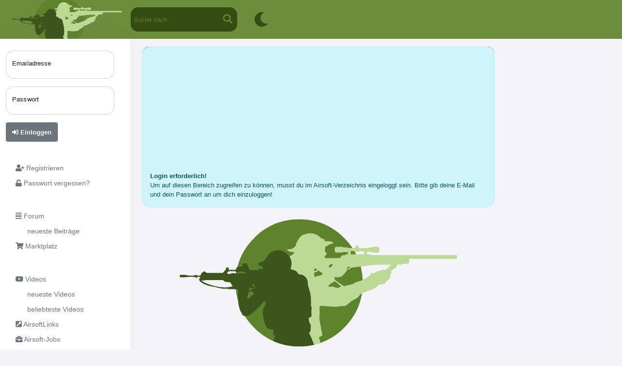

--- FILE ---
content_type: image/svg+xml
request_url: https://www.airsoft-verzeichnis.de/bilder/icons/platforms/asvz/logos/logo_schrift.svg
body_size: 29630
content:
<?xml version="1.0" encoding="utf-8"?>
<!-- Generator: Adobe Illustrator 16.0.0, SVG Export Plug-In . SVG Version: 6.00 Build 0)  -->
<!DOCTYPE svg PUBLIC "-//W3C//DTD SVG 1.1//EN" "http://www.w3.org/Graphics/SVG/1.1/DTD/svg11.dtd">
<svg version="1.1" id="Layer_1" xmlns="http://www.w3.org/2000/svg" xmlns:xlink="http://www.w3.org/1999/xlink" x="0px" y="0px"
	 width="960px" height="560px" viewBox="0 0 960 560" enable-background="new 0 0 960 560" xml:space="preserve">
<g>
	<g>
		<path fill="#5F832D" d="M626.467,223.514c-0.035-57.819-20.461-107.153-61.348-148.038
			c-40.885-40.92-90.254-61.381-148.038-61.345c-57.818-0.036-107.188,20.425-148.073,61.345
			c-40.884,40.885-61.31,90.219-61.31,148.003c0,57.783,20.426,107.153,61.31,148.073c40.885,40.885,90.255,61.344,148.073,61.344
			c57.783,0,107.153-20.459,148.038-61.344C606.006,330.632,626.432,281.298,626.467,223.514z"/>
	</g>
	<g>
		<g>
			<path fill="#BCDA96" d="M936.02,144.536c0.035-2.583,0.07-4.504,0.137-5.795c0.037-2.27-0.102-4.19-0.277-5.726
				c-0.35-0.665-1.361-1.013-2.969-1.083c-122.584-0.035-214.516,0-275.826,0.069c-1.15,0.175-2.408-0.174-3.768-1.047
				c-2.236-1.431-3.354-2.165-3.389-2.165c-1.293,0.313-2.27,0.559-2.932,0.733c-1.188,0.278-2.164,0.209-3.002-0.174
				c-0.84-0.384-1.992-0.14-3.492,0.767c0.07-1.535,0.141-4.887,0.211-10.125c1.604,0,3.807,0.454,6.631,1.257
				c2.969,0.908,5.168,1.397,6.6,1.468c7.787,1.186,13.547,1.64,17.318,1.466c0.943-0.105,2.48-0.105,4.609,0
				c1.779-0.105,3.143-0.664,3.943-1.781c0.455-0.418,0.699-1.641,0.91-3.735c0.033-5.307,0-8.66-0.105-10.196
				c-0.037-1.256-0.908-2.514-2.621-3.734c-9.459-1.083-20.387,0.103-32.75,3.595c-1.359,0.489-3.35,0.593-5.795,0.314
				c-2.828-0.28-4.818-0.314-5.865-0.141c-6.703,0.874-12.92,1.014-18.541,0.42c-0.801-0.664-1.5-2.025-2.127-4.188
				c-0.596-2.026-1.398-3.352-2.408-3.981c-2.201-0.455-4.4-0.455-6.531,0c-1.047,0.629-1.85,1.955-2.443,3.981
				c-0.629,2.163-1.328,3.56-2.096,4.225c-0.977,0.174-3.316,0.174-7.053,0.034c-8.309-0.349-12.811-0.524-13.545-0.524
				c-1.014,0-2.271-0.349-3.736-1.117c-1.783-0.873-3.004-1.362-3.666-1.501c-1.223-0.105-3.527,0.593-6.879,2.164
				c-1.293-0.978-2.27-1.641-2.936-2.06c-1.221-0.732-2.373-1.083-3.418-1.047c-7.053,0.07-12.289,0-15.783-0.071
				c-2.199,0.035-3.596,0.141-4.189,0.246c-1.572,0.314-2.652,1.046-3.244,2.234c-0.525,1.605-0.699,5.132-0.596,10.58
				c-0.035,2.792,0.906,4.538,2.861,5.202c1.398,0.313,3.143,0.488,5.307,0.488c1.223,0,3.004,0,5.379-0.035
				c1.85-0.035,4.643-0.035,8.449,0c3.246-0.209,5.9-0.977,7.957-2.375c3.041,1.083,5.17,1.573,6.393,1.573
				c1.047,0,3.387-0.595,6.914-1.747l-0.037,7.333c-3.35,0.383-6.563,1.396-9.74,3.072c-1.188,0.664-2.826,1.012-4.922,1.117
				c-2.689,0.175-4.367,0.314-5.096,0.524c-1.539,1.991-2.689,3.525-3.459,4.503c-1.396,1.816-2.689,3.142-3.945,4.05
				c-0.697,0.28-2.303,0.455-4.818,0.489c-19.621,0.035-34.355,0-44.131-0.069c-0.174-1.432-0.35-2.479-0.42-3.248
				c-0.105-1.256-0.035-2.305,0.246-3.142c0.695-0.978,2.059-2.306,4.082-4.016c1.607-1.642,2.271-3.317,1.992-5.063
				c-0.316-0.943-1.537-2.549-3.701-4.853c-1.746-1.92-2.584-3.701-2.479-5.376c0.697-2.549,1.15-4.434,1.43-5.762
				c0.42-2.234,0.455-4.189,0.141-5.866c3.455-1.291,6.074-2.548,7.82-3.7c1.047-0.629,2.514-1.642,4.504-3.108
				c1.746-1.152,3.352-1.885,4.887-2.165c4.611-0.942,7.859-1.71,9.777-2.304c-1.676-3.386-4.328-5.447-7.994-6.18
				c-2.725-0.837-5.971-1.187-9.777-0.977c-4.363,0.384-7.68,0.663-9.846,0.768c-0.453-1.606-0.805-2.827-1.082-3.631
				c-0.523-1.431-1.152-2.514-1.887-3.282c-0.941-0.663-2.793-1.362-5.586-2.095c-2.479-0.627-4.225-1.536-5.307-2.688
				c-8.276-8.24-16.48-12.987-24.546-14.246c-9.357-1.291-16.689-1.082-22.066,0.734c-2.165,0.663-4.399,1.257-6.774,1.781
				c-5.306,1.046-9.986,3.77-14,8.134c-7.995,9.532-12.813,18.052-14.525,25.593c-0.173,0.769-0.489,1.92-0.838,3.562
				c-0.454,1.361-1.047,2.374-1.851,3.037c-4.782,4.121-9.357,6.879-13.686,8.275c-1.082,0.35-3.352,0.489-6.878,0.523
				c-2.862,0.036-5.063,0.559-6.598,1.607c2.688,2.933,4.818,4.607,6.389,5.131c2.409,0.838,5.447,1.571,9.113,2.06
				c2.059,0.28,5.132,0.734,9.252,1.224c-1.919,3.596-3.561,5.9-4.887,6.877c-1.816,1.362-5.622,3.631-11.453,6.704
				c0.769,1.711,1.851,4.191,3.387,7.437c1.257,2.898,2.13,5.516,2.549,7.752c0.734,3.805,1.013,7.785,0.804,11.941
				c-0.07,1.605-0.559,3.909-1.467,7.017c-0.908,3.037-1.432,5.376-1.467,7.053c1.815,1.187,4.748,2.374,8.833,3.562
				c4.156,1.222,7.122,2.41,8.903,3.526c1.292,0.838,2.932,2.724,4.923,5.691c1.85,2.724,3.667,4.469,5.447,5.202
				c1.151,0.629,3.247,0.943,6.285,0.978c2.792,0.036,4.818,0.559,6.11,1.467c2.164,1.466,4.713,3.421,7.75,5.726
				c1.328,1.013,2.55,2.479,3.597,4.365c0.175,0.279,1.012,1.989,2.479,5.132c1.116,2.165,1.78,5.167,2.06,8.973
				c0.35,4.888,0.663,7.96,0.978,9.253c1.292,5.796,3.701,14.35,7.193,25.697c1.57,8.694,2.339,15.677,2.304,20.984
				c-0.035,0.907,0.14,3.98,0.488,9.216c0.21,3.736,0.07,6.809-0.488,9.219c-0.349,1.188,0.036,2.758,1.152,4.712
				c1.117,1.99,1.57,3.563,1.292,4.716c-0.979,8.237-1.431,13.581-1.292,16.06c0.035,0.838,0.245,2.548,0.559,5.099
				c0.244,2.128,0.349,3.806,0.314,5.062c-1.083,3.491-4.016,5.341-8.868,5.62c-0.07,1.225-0.209,3.038-0.418,5.449
				c-0.07,2.164,0.105,3.943,0.629,5.445c0.384,1.779,1.151,3.875,2.2,6.251c0.627,1.324,1.569,3.314,2.862,6.004
				c0.663,1.291,0.978,2.897,1.013,4.889c0,1.116-0.036,2.793-0.14,4.992c-0.035,1.222-0.07,3.107-0.07,5.587
				c-0.14,2.198-0.488,4.015-1.151,5.411c-0.839,1.814-2.27,4.398-4.365,7.75c1.117,2.132,2.792,5.274,5.062,9.463
				c1.92,3.701,3.422,6.948,4.435,9.743c1.537,4.188,3.945,10.506,7.191,18.782c8.589-1.746,15.574-3.806,21.019-6.25
				c-2.303-9.356-4.049-15.503-5.166-18.47c4.33-1.642,8.309-3.909,11.975-6.843c-2.723-10.406-4.748-20.741-6.041-31.038
				c-1.709-7.299-2.828-12.746-3.352-16.411c-0.906-6.146-1.01-11.696-0.418-16.654c0.453-3.527,0.594-8.344,0.383-14.524
				c-0.313-3.561-0.523-6.285-0.557-8.066c-0.07-3.105,0.244-5.725,0.977-7.924c0.209-0.77,1.363-1.362,3.42-1.782
				c5.729-0.419,11.174-0.139,16.238,0.84c1.955,0.384,4.363,0.593,7.189,0.627c1.607,0.036,3.982,0.036,7.193,0
				c1.469,0,4.717,0.349,9.641,1.049c3.979,0.557,7.189,0.627,9.668,0.243c9.742-1.361,16.654-2.06,20.74-2.13
				c3.912-0.175,6.178-0.349,6.809-0.419c2.549-0.349,4.711-1.046,6.389-2.13c2.408-1.36,5.133-3.422,8.066-6.04
				c1.641-1.501,4.119-3.771,7.436-6.808c2.514-1.817,8.869-5.413,19.029-10.755c2.441-1.291,5.307-4.085,8.625-8.449
				c3.246-4.259,6.107-7.053,8.588-8.31c1.607-1.222,4.33-2.165,8.102-2.933c3.805-0.698,6.455-1.641,8.029-2.758
				c2.338-1.466,5.412-2.828,9.217-4.05c2.164-0.664,5.342-1.71,9.604-3.072c1.988-0.524,4.188-1.536,6.563-3.073
				c1.396-0.873,3.385-2.2,6.006-4.05c1.08-0.734,2.791-2.199,5.201-4.26c2.162-1.885,3.91-3.282,5.309-4.189
				c1.01-0.279,2.895-0.349,5.689-0.314c2.445,0,4.328-0.279,5.654-0.803c0.525-0.208,1.957-0.733,4.332-1.501
				c1.744-0.593,3.176-1.222,4.191-1.816c0.695-0.664,1.219-1.815,1.498-3.317c0.385-2.024,0.699-3.247,0.91-3.7
				c0.594-0.35,1.85-0.908,3.77-1.642c1.604-0.593,2.826-1.222,3.631-1.885c0.523-0.698,1.186-1.816,2.023-3.527
				c0.736-1.57,1.398-2.688,2.061-3.386c1.678-1.815,1.744-4.783,0.211-8.869c1.92-2.234,3.176-3.98,3.771-5.271
				c0.313-1.013,0.381-2.41,0.275-4.26c-0.104-2.024-0.104-3.491,0.037-4.33c1.363-1.291,3.211-2.688,5.586-4.189
				c1.291-0.838,3.248-2.095,5.9-3.736c4.434-3.666,6.635-5.446,6.668-5.517c-0.209-1.676-0.453-3.352-0.697-5.098
				c0.488-0.278,1.188-0.768,2.133-1.501c0.836-0.558,1.674-0.838,2.408-0.802c2.268-0.176,5.689-0.176,10.299-0.036
				c1.293-0.034,2.756-0.488,4.363-1.292c0.873-0.488,2.201-1.256,3.947-2.338l1.188,1.431c0.977-0.628,1.641-1.082,1.918-1.256
				l1.537,0.838c1.293-0.21,2.652-0.35,3.945-0.35c1.361,0,2.408-0.035,3.141-0.104c0.771,0.35,1.398,0.628,1.852,0.768l1.154-1.431
				l0.873,1.291c0.346-0.524,0.871-1.256,1.568-2.234c0.596-0.908,0.873-1.746,1.016-2.479c0.488-3.84,0.836-7.75,1.08-11.696
				C814.516,144.536,866.607,144.536,936.02,144.536z M586.627,130.221v-11.312c6.566,0.034,10.617,0.14,12.117,0.314
				c2.234,2.269,6.215,3.107,11.977,2.443c0.594-0.14,1.641-0.558,3.107-1.257c1.291-0.628,2.373-0.943,3.176-0.978
				c3.143-0.14,7.855-0.14,14.174,0c0,4.749,0.039,8.31,0.178,10.719c-1.504-0.838-2.342-1.257-2.516-1.362
				c-0.594,0.28-1.57,0.873-3.035,1.78l0.451-2.129l-3.631,1.501c-1.605-1.047-3.213-1.082-4.818-0.035l-3.631-1.466l0.455,2.095
				c-2.094-1.641-3.91-1.885-5.412-0.663c-1.678-1.083-3.213-1.013-4.611,0.104l-0.732-1.536c-2.477,1.432-4.434,1.571-5.83,0.524
				l-1.674,1.256l-2.863-1.501l-1.711,1.572l-2.271-1.536L586.627,130.221z M632.438,168.139c5.551-0.838,9.879-1.362,12.883-1.537
				c3.352-0.07,7.682-0.523,12.99-1.327c6.771-1.083,11.1-1.676,12.951-1.851c27.164,0,43.471,0,48.916,0.036
				c-8.449,8.519-13.967,13.791-16.551,15.781c-1.012,0.837-2.443,1.292-4.189,1.431c-2.094,0-3.596,0.036-4.574,0.141
				c-2.617,0.244-7.996,1.326-16.234,3.247c-4.574,1.118-10.09,3.875-16.551,8.24c-2.969-1.397-5.271-1.781-7.018-1.188
				c-0.836,0.246-1.568,0.874-2.094,1.922c-0.525,1.257-0.943,2.164-1.258,2.687c-0.281,0.978-1.082,1.887-2.338,2.689
				c-1.607,1.152-2.588,1.886-2.9,2.235c-0.871,1.082-2.199,2.234-4.014,3.457c-2.271,1.571-3.736,2.653-4.33,3.142
				c-1.289,1.117-3.354,2.2-6.215,3.282c-3.072,1.117-5.201,2.094-6.389,2.967c-0.033,0.768-0.734,1.292-2.166,1.641
				c-5.375,2.27-8.311,3.457-8.832,3.597c-7.332,1.257-13.23,3.527-17.668,6.877c-1.221,0.804-2.758,1.537-4.678,2.165
				c-2.201,0.664-3.84,1.117-4.959,1.466c-1.604,0.524-4.434,1.083-8.482,1.606c-3.631,0.524-6.459,1.188-8.381,2.026
				c-3.666,1.57-6.736,1.465-9.146-0.351c-9.777-6.563-17.424-11.976-23.045-16.235c-2.096-1.711-3.352-3.037-3.77-3.875
				c-0.523-1.501-0.943-4.19-1.326-8.065c0.174,0,2.338,0.245,6.457,0.698c2.621,0.279,4.785,0.245,6.459-0.139
				c1.223-0.279,3.109-0.594,5.623-0.979c2.234-0.419,4.049-0.873,5.445-1.431c0.596-0.489,1.504-1.397,2.76-2.793
				c1.15-1.222,2.094-2.094,2.83-2.689c1.777-1.292,3.209-3.072,4.363-5.306c0.418-0.978,1.393-2.129,2.896-3.353
				c1.57-1.326,2.584-2.409,3.072-3.212c0.141-0.523,0.348-2.095,0.629-4.783c3.42-0.56,5.379-0.908,5.9-1.048
				c2.234-0.523,3.979-1.397,5.307-2.584c2.652-2.409,4.783-3.562,6.354-3.562c6.32-0.663,15.783-1.816,28.387-3.386
				C622.277,169.57,626.572,169.046,632.438,168.139z M574.93,173.341c2.656-0.733,4.926-2.409,6.916-5.132
				c0.629,1.991,1.188,4.05,1.639,6.11c-2.859,1.745-6.389,2.479-10.613,2.2C573.432,174.563,574.162,173.515,574.93,173.341z
				 M532.617,217.822c5.549,2.794,10.02,6.005,13.369,9.567c0.979,1.082,4.297,3.666,9.848,7.751
				c-1.221,0.244-3.248,1.187-6.146,2.792c-2.512,1.362-4.643,2.061-6.424,1.921c-3.49,0.14-6.807-0.629-9.916-2.27
				c-2.443-1.327-5.9-1.886-10.332-1.676c-5.379,0.209-8.977,0.14-10.65-0.245c2.791-5.376,6.145-8.904,10.16-10.544
				C526.646,223.303,529.996,220.895,532.617,217.822z M516.869,164.578c1.225-1.013,2.863-1.746,4.924-2.27
				c0.525-0.105,2.303-0.418,5.34-0.908c-0.033,4.121-1.502,7.123-4.326,9.008c-2.133,1.292-4.193,2.199-6.252,2.723
				c-1.221-1.047-1.711-2.443-1.537-4.26C515.193,167.231,515.822,165.799,516.869,164.578z M479.998,182.139l8.59,6.041
				c3.002,2.06,4.852,3.771,5.588,5.098c-0.035,0.803-0.49,1.606-1.291,2.339c-1.016,0.803-1.785,1.396-2.238,1.745
				c-1.432,1.048-3.387,1.886-5.863,2.375c-2.83,0.524-4.925,0.943-6.287,1.362c-3.665,1.118-7.472,1.886-11.382,2.235
				c-0.733-5.622-0.838-10.335-0.314-14.071c4.155-0.524,7.087-1.257,8.798-2.234C476.717,186.435,478.182,184.828,479.998,182.139z
				 M464.671,182.384c2.514-1.571,4.084-4.189,4.678-7.925c3.284,2.688,5.132,4.329,5.587,4.853
				c0.803,1.571-0.139,3.038-2.758,4.399c-1.118,0.628-2.41,0.733-3.841,0.28C467.883,183.885,466.66,183.362,464.671,182.384z"/>
		</g>
		<g>
			<path fill="#3D541D" d="M325.256,122.191c-3.562,1.955-6.913,5.028-10.021,9.392c-3.247,5.307-5.691,9.288-7.296,11.836
				c-2.026,3.492-4.889,6.145-8.554,7.821c-3.736,1.781-9.776,4.364-17.98,7.751c0.139,2.548,0.279,4.154,0.417,4.854
				c1.398,1.257,3.772,2.374,7.054,3.248c3.526,1.012,5.97,1.989,7.296,2.967c0.698,0.979,1.047,2.304,1.083,4.015
				c0.034,0.978,0.069,2.375,0.069,4.261c-5.377-1.223-8.764-1.711-10.126-1.607c-0.768,0.28-2.165,1.222-4.189,2.828
				c-1.605,1.327-3.142,1.956-4.505,1.92c-5.621-0.035-9.845-0.035-12.639-0.035c-5.062-0.036-9.287,0.104-12.639,0.488
				c-0.14-2.513-1.222-5.759-3.246-9.706c-2.166-4.258-3.353-7.437-3.667-9.601l-0.593-2.933c-4.678-0.385-9.391-0.454-14.104-0.14
				c-0.28,1.187-0.63,3.003-1.083,5.412c-0.489,2.025-1.257,3.666-2.165,4.888c-1.816,0.524-4.12,0.698-6.809,0.664
				c-3.106-0.104-5.376-0.174-6.913-0.209c-1.362,1.186-2.339,2.129-2.967,2.827c-1.048,1.118-1.642,2.305-1.746,3.493
				c-0.14,0.942-0.665,1.885-1.537,2.828c-1.117,1.012-1.919,1.781-2.374,2.339l-1.396-2.374l-1.642,2.549l-1.501-2.549l-1.57,2.549
				l-1.573-2.549l-1.571,2.549l-1.57-2.549l-1.571,2.549l-1.572-2.549l-1.606,2.549l-1.466-2.409
				c-0.104,0.07-0.419,0.523-0.944,1.292c-0.348,0.593-0.732,0.802-1.185,0.557c-0.699-1.046-1.293-2.443-1.712-4.154
				c-0.453-2.025-0.768-3.457-1.047-4.434l-6.948,0.034c-0.664,1.677-0.942,3.875-0.907,6.634c-1.572,0.942-2.689,1.71-3.387,2.374
				c-0.594,1.362-1.746,2.898-3.421,4.575c-2.025,1.99-3.282,3.421-3.805,4.294c-22.171,0.035-38.791,0.07-49.859,0.174
				c-0.908,0.14-2.024-0.104-3.387-0.698c-1.535-0.698-2.619-1.046-3.281-1.083c-0.14-0.803-0.559-1.535-1.327-2.199
				c-0.908-0.734-1.571-1.292-1.991-1.677c-1.047,0.351-4.05,1.921-9.008,4.715c-0.279,0.837-1.222,2.374-2.828,4.643
				c-1.292,1.851-1.955,3.492-1.92,4.958c-0.034,0-2.06,0.036-6.11,0.105c-2.479,0.035-4.398-0.455-5.69-1.607
				c-2.375-0.14-4.155-0.244-5.342-0.208c-2.095,0.069-3.737,0.558-4.888,1.571c-4.329,0.139-7.577,0.209-9.742,0.175
				c-3.736-0.036-6.948-0.28-9.67-0.804l-3.457-0.104c-1.292-0.14-2.304-0.629-3.072-1.397c-1.362-0.07-7.473-0.105-18.436-0.105
				c-1.187,0.035-1.781,1.362-1.781,3.946c0,1.292,0.036,2.128,0.104,2.479c0.21,0.908,0.769,1.362,1.676,1.396
				c8.589,0.035,14.524,0.035,17.807-0.07c1.222-0.314,3.106-0.559,5.621-0.664c2.479-0.174,4.365-0.384,5.586-0.698
				c5.691-0.209,10.823-0.209,15.363,0c0.908,0.873,2.13,1.397,3.806,1.501c0.942,0.07,2.339,0.07,4.294-0.035l0.035,3.142h2.34
				v-4.713l8.588-0.035l0.07,2.339l2.653,0.244c-0.977,1.886-1.675,3.073-2.095,3.596l-2.723,0.245l-1.082,2.373l1.43-0.871
				l1.781,1.814c-0.036,0.455-0.279,1.082-0.664,1.955c-0.209,0.803-0.104,1.397,0.384,1.816c1.851,1.92,5.446,4.644,10.789,8.17
				c10.963,6.25,25,10.335,42.002,12.221c5.097,2.095,11.906,3.666,20.426,4.748c2.338,0.524,5.342,0.769,9.042,0.734
				c5.063-0.105,8.1-0.105,9.113,0c0.593,0.069,1.885,0.384,3.875,0.942c1.605,0.419,2.967,0.628,4.015,0.559
				c2.444-0.07,6.145-0.07,11.033,0c0.978-0.07,2.654,0,4.958,0.209c2.061,0.21,3.736,0.245,4.923,0.071
				c2.096,0.139,3.526,0.244,4.26,0.453c1.605,0.419,2.618,1.326,3.002,2.619c0.418,1.746,0.418,4.049,0,6.948
				c-0.559,3.422-0.803,5.726-0.699,6.948c0.175,2.654,0.489,6.599,0.978,11.871c0.349,4.714,0.454,8.693,0.245,11.87
				c0,4.086,0.244,7.333,0.699,9.777c2.024,10.859,4.712,19.097,8.17,24.79c1.221,1.71,2.618,4.503,4.225,8.377
				c0.663,1.396,1.884,2.516,3.665,3.317c0.384,0.175,1.991,0.734,4.854,1.606c6.633,0.244,11.835-0.839,15.606-3.246
				c2.549-1.468,5.517-3.701,8.904-6.809c4.364-3.946,7.192-6.39,8.414-7.333c2.165-1.639,5.167-4.469,8.868-8.483
				c3.736-3.247,6.494-5.691,8.311-7.401c1.362-1.257,3.701-4.19,6.877-8.869c2.619-3.875,5.273-6.529,7.821-7.891
				c0.488,1.223,1.361,3.143,2.584,5.762c0.837,2.374,0.732,4.363-0.245,6.039l-6.843,12.814c-1.013,1.816-1.57,4.225-1.606,7.228
				c-0.035,7.646,0.419,14.068,1.291,19.343c2.095,11.836,4.295,20.354,6.564,25.556c0.663,1.468,1.606,3.737,2.828,6.809
				c1.222,2.619,2.619,4.574,4.19,5.938c6.389,4.292,13.197,5.898,20.459,4.818c-0.105,1.778-0.279,4.469-0.628,7.993
				c-0.209,3.143-0.14,5.797,0.21,7.962c0.489,0.906,1.396,1.85,2.688,2.826c1.676,1.224,2.758,2.061,3.143,2.479
				c-0.21,0.594-0.838,1.815-1.852,3.736c-0.767,1.537-1.291,2.826-1.535,3.876c-0.419,2.06-1.013,5.168-1.711,9.286
				c0.978,0.351,2.829,1.152,5.517,2.408c2.305,1.049,4.189,1.746,5.621,2.096c7.786,3.108,18.504,6.25,32.226,9.428
				c1.361,0.034,3.421,0.35,6.144,0.907c2.689,0.559,4.75,0.874,6.146,0.908c2.303,0.279,5.725,0.803,10.299,1.502
				c6.774,0.033,17.004,0.068,30.621,0.033c2.794,0.071,9.497-0.592,20.076-1.956c1.151-0.276,3.946-0.767,8.378-1.465
				c3.457-0.56,6.216-1.187,8.275-1.92c-3.247-8.276-5.654-14.595-7.191-18.782c-1.013-2.795-2.515-6.042-4.435-9.743
				c-2.27-4.188-3.945-7.331-5.062-9.463c2.095-3.352,3.526-5.936,4.365-7.75c0.663-1.396,1.011-3.213,1.151-5.411
				c0-2.479,0.035-4.365,0.07-5.587c0.104-2.199,0.14-3.876,0.14-4.992c-0.036-1.991-0.35-3.598-1.013-4.889
				c-1.293-2.689-2.235-4.68-2.862-6.004c-1.048-2.376-1.816-4.472-2.2-6.251c-0.524-1.502-0.699-3.281-0.629-5.445
				c0.209-2.411,0.349-4.225,0.418-5.449c4.853-0.279,7.786-2.129,8.868-5.62c0.035-1.256-0.07-2.934-0.314-5.062
				c-0.314-2.551-0.523-4.261-0.559-5.099c-0.139-2.479,0.313-7.822,1.292-16.06c0.278-1.153-0.175-2.726-1.292-4.716
				c-1.116-1.954-1.501-3.524-1.152-4.712c0.558-2.41,0.698-5.482,0.488-9.219c-0.348-5.236-0.523-8.309-0.488-9.216
				c0.036-5.307-0.733-12.291-2.304-20.984c-3.492-11.347-5.901-19.901-7.193-25.697c-0.314-1.292-0.628-4.365-0.978-9.253
				c-0.28-3.806-0.943-6.808-2.06-8.973c-1.467-3.143-2.305-4.853-2.479-5.132c-1.047-1.885-2.27-3.352-3.597-4.365
				c-3.037-2.304-5.586-4.259-7.75-5.726c-1.292-0.908-3.318-1.431-6.11-1.467c-3.038-0.035-5.133-0.349-6.285-0.978
				c-1.781-0.733-3.598-2.478-5.447-5.202c-1.991-2.967-3.631-4.853-4.923-5.691c-1.782-1.117-4.748-2.305-8.903-3.526
				c-4.085-1.188-7.018-2.375-8.833-3.562c0.035-1.676,0.559-4.016,1.467-7.053c0.908-3.108,1.396-5.412,1.467-7.017
				c0.209-4.156-0.07-8.136-0.804-11.941c-0.418-2.236-1.292-4.854-2.549-7.752c-1.536-3.246-2.618-5.726-3.387-7.437
				c-6.389-7.401-11.975-12.359-16.654-14.908c-6.005-3.421-13.441-5.202-22.275-5.306
				C340.41,115.977,333.461,118.001,325.256,122.191z M274.77,236.432c0.977-0.419,2.374-1.118,4.119-2.096
				c-2.059,2.619-3.84,4.121-5.236,4.4c-1.362-0.21-3.073-0.734-5.167-1.537c-2.549-0.943-4.225-1.537-5.063-1.78
				c-0.35-3.212,0.175-5.832,1.502-7.787l4.783,1.816c0.035,0.768-0.104,2.095-0.418,3.841c-0.14,1.536,0.209,2.688,1.117,3.387
				C271.627,237.271,273.094,237.2,274.77,236.432z M96.95,213.144c0.593,0.384,1.501,1.362,2.689,2.897
				c2.897,0.245,5.202-0.279,6.913-1.466c13.337-0.175,33.344-0.209,60.018-0.104c3.073,3.945,6.843,6.005,11.313,6.25
				c4.119-0.104,8.518,0.523,13.126,1.815c0.839,1.047,1.816,3.247,2.933,6.529c0.174,0.28,0.943,1.083,2.235,2.548
				c0.942,1.013,1.536,1.99,1.711,2.898c-5.551,1.71-9.812,2.723-12.709,3.003c-1.188,0.349-3.003,0.488-5.377,0.488
				c-2.41,0.034-4.225,0.209-5.377,0.523c-1.85,0.419-3.736,0.419-5.622,0c-1.361-0.349-3.386-0.559-6.179-0.523
				c-2.759,0.034-4.784-0.14-6.18-0.523c-9.427-1.398-16.794-2.932-22.101-4.608c-15.991-4.4-27.861-9.079-35.543-14.037
				c-0.908-0.419-1.432-1.292-1.606-2.514C97.124,214.89,97.055,213.808,96.95,213.144z M210.038,189.611
				c3.039,0.035,5.273-0.453,6.634-1.571c2.13-1.605,5.866-2.025,11.313-1.292c1.85,0.349,4.643,0.664,8.345,0.943
				c1.85,0.244,3.91,1.676,6.285,4.329c-3.144,0.174-8.589,0.245-16.236,0.14c-6.914-0.07-12.325,0.035-16.235,0.418
				c-2.374-0.558-5.237-0.872-8.588-0.907c-3.876,0.036-6.809,0.071-8.729,0.036l-0.071,2.34c-5.097,0.139-8.972,0.104-11.521-0.105
				c-0.837-0.523-1.152-1.92-0.907-4.259c1.431-1.606,2.793-3.003,4.19-4.155c4.888-0.245,12.29-0.28,22.136-0.105
				c0.139,0.105,0.767,0.768,1.99,1.956C209.445,188.18,209.934,188.913,210.038,189.611z M268.206,242.717
				c-0.768,0.349-1.71,0.454-2.792,0.245c-1.256-0.315-2.201-0.559-2.757-0.699c-0.28,0.593-0.7,1.607-1.119,2.968
				c-0.524,1.187-1.256,1.885-2.165,2.13c-2.619,0.628-4.783,0.524-6.459-0.314c-0.595-1.223-0.734-2.759-0.28-4.505
				c0.664-2.06,1.153-3.561,1.432-4.504l2.06-0.069c0.07,2.339,0.139,3.736,0.245,4.155c0.349,0.418,0.872,0.733,1.641,0.943
				c0.419,0.174,1.047,0.383,1.885,0.593l1.431-3.911c3.526,0.664,5.762,1.187,6.809,1.607L268.206,242.717z M251.517,252.737
				c0.21-0.488,0.629-0.874,1.292-1.013c0.349-0.068,0.942-0.173,1.746-0.208c3.492-0.175,5.831-0.104,7.018,0.174
				c1.851,1.606,3.701,3.735,5.552,6.425c0.489,0.628,0.698,1.396,0.558,2.198c-0.175,0.838-0.592,1.467-1.327,1.816
				c-1.117,0.838-2.933,1.99-5.376,3.526c-2.061,1.467-3.632,2.933-4.679,4.4c-2.129,3.247-4.748,5.482-7.681,6.738
				c-0.803-0.978-1.361-1.78-1.746-2.304c-0.628-0.873-0.873-1.781-0.768-2.618c0.104-1.607,0.523-3.492,1.222-5.657
				c0.804-2.479,1.397-4.329,1.746-5.551C249.91,257.066,250.749,254.448,251.517,252.737z"/>
		</g>
		<g>
			<path d="M117.737,513.394h-15.491l-4.051-11.758H76.67l-4.052,11.758H57.502l21.484-58.164h17.266L117.737,513.394z
				 M94.588,490.972l-7.155-20.838l-7.157,20.838H94.588z"/>
			<path d="M139.807,463.276h-14.883v-10.664h14.883V463.276z M139.417,513.394h-14.102v-43.867h14.102V513.394z"/>
			<path d="M184.456,482.925h-1.247c-0.598-0.208-1.56-0.364-2.884-0.469c-1.326-0.104-2.43-0.156-3.313-0.156
				c-2.001,0-3.768,0.131-5.301,0.391c-1.533,0.261-3.184,0.703-4.95,1.328v29.375h-14.102v-43.867h14.102v6.445
				c3.092-2.656,5.781-4.42,8.067-5.293c2.287-0.872,4.392-1.309,6.315-1.309c0.493,0,1.052,0.014,1.676,0.039
				c0.624,0.026,1.169,0.065,1.637,0.117V482.925z"/>
			<path d="M230.549,499.487c0,4.531-2.031,8.184-6.094,10.957s-9.623,4.16-16.68,4.16c-3.906,0-7.448-0.365-10.625-1.094
				c-3.178-0.729-5.729-1.536-7.656-2.422v-11.563h1.289c0.703,0.495,1.517,1.035,2.441,1.621c0.924,0.586,2.232,1.218,3.926,1.895
				c1.458,0.6,3.111,1.113,4.961,1.543c1.849,0.43,3.828,0.645,5.938,0.645c2.76,0,4.805-0.306,6.133-0.918
				c1.328-0.611,1.992-1.517,1.992-2.715c0-1.067-0.391-1.842-1.172-2.324c-0.781-0.481-2.266-0.943-4.453-1.387
				c-1.042-0.234-2.455-0.488-4.238-0.762c-1.784-0.273-3.405-0.605-4.863-0.996c-3.984-1.041-6.94-2.662-8.867-4.863
				c-1.928-2.2-2.891-4.941-2.891-8.223c0-4.219,1.998-7.728,5.996-10.527c3.997-2.799,9.459-4.199,16.387-4.199
				c3.281,0,6.426,0.332,9.434,0.996s5.357,1.374,7.051,2.129v11.094h-1.211c-2.084-1.432-4.46-2.598-7.129-3.496
				c-2.67-0.898-5.371-1.348-8.105-1.348c-2.266,0-4.174,0.313-5.723,0.938c-1.55,0.625-2.324,1.511-2.324,2.656
				c0,1.042,0.352,1.836,1.055,2.383s2.356,1.094,4.961,1.641c1.432,0.287,2.975,0.566,4.629,0.84
				c1.653,0.273,3.313,0.619,4.98,1.035c3.697,0.964,6.432,2.48,8.203,4.551C229.664,493.804,230.549,496.389,230.549,499.487z"/>
			<path d="M284.729,491.479c0,7.214-2.104,12.897-6.309,17.051c-4.206,4.154-10.111,6.23-17.715,6.23
				c-7.604,0-13.51-2.076-17.715-6.23c-4.206-4.153-6.309-9.837-6.309-17.051c0-7.266,2.115-12.969,6.348-17.109
				c4.231-4.141,10.123-6.211,17.676-6.211c7.656,0,13.574,2.084,17.754,6.25C282.639,478.576,284.729,484.267,284.729,491.479z
				 M267.424,502.144c0.911-1.119,1.595-2.467,2.051-4.043c0.455-1.575,0.684-3.756,0.684-6.543c0-2.578-0.234-4.739-0.703-6.484
				c-0.469-1.744-1.12-3.138-1.953-4.18c-0.834-1.067-1.836-1.822-3.008-2.266c-1.172-0.442-2.436-0.664-3.789-0.664
				c-1.354,0-2.559,0.183-3.613,0.547c-1.055,0.365-2.064,1.094-3.027,2.188c-0.859,1.016-1.543,2.409-2.051,4.18
				c-0.508,1.771-0.762,3.998-0.762,6.68c0,2.396,0.221,4.473,0.664,6.23c0.442,1.758,1.094,3.171,1.953,4.238
				c0.833,1.016,1.829,1.758,2.988,2.227c1.158,0.469,2.48,0.703,3.965,0.703c1.275,0,2.493-0.215,3.652-0.645
				C265.633,503.882,266.617,503.159,267.424,502.144z"/>
			<path d="M323.245,462.925h-1.052c-0.624-0.182-1.435-0.391-2.435-0.625s-2.071-0.352-3.213-0.352
				c-2.753,0-4.616,0.495-5.59,1.484c-0.974,0.99-1.46,2.904-1.46,5.742v0.352h10.82v9.531h-10.352v34.336h-14.102v-34.336h-6.016
				v-9.531h6.016v-1.211c0-5.364,1.426-9.388,4.277-12.07c2.852-2.682,7.168-4.023,12.949-4.023c2.083,0,3.971,0.072,5.664,0.215
				c1.692,0.144,3.189,0.332,4.492,0.566V462.925z"/>
			<path d="M356.643,513.007c-1.511,0.39-3.112,0.694-4.805,0.915c-1.693,0.221-3.764,0.331-6.211,0.331
				c-5.469,0-9.538-1.106-12.207-3.32c-2.67-2.213-4.004-6.002-4.004-11.367v-20.508h-5.781v-9.531h5.781v-12.539h14.102v12.539
				h13.125v9.531h-13.125v15.57c0,1.54,0.013,2.883,0.039,4.03c0.025,1.147,0.234,2.178,0.623,3.091
				c0.363,0.913,1.006,1.636,1.928,2.171c0.921,0.534,2.266,0.802,4.031,0.802c0.727,0,1.68-0.156,2.862-0.469
				s2.006-0.599,2.474-0.859h1.168V513.007z"/>
			<path d="M445.901,455.229l-21.211,58.164h-16.797l-21.211-58.164h15.759l14.058,40.831l14.059-40.831H445.901z"/>
			<path d="M496.682,494.058h-32.187c0.208,3.438,1.517,6.068,3.926,7.891c2.408,1.823,5.957,2.734,10.645,2.734
				c2.968,0,5.845-0.533,8.632-1.602c2.787-1.067,4.986-2.213,6.602-3.438h1.563v11.289c-3.178,1.276-6.172,2.201-8.984,2.773
				s-5.924,0.859-9.335,0.859c-8.803,0-15.547-1.979-20.234-5.938c-4.688-3.958-7.031-9.596-7.031-16.914
				c0-7.239,2.22-12.975,6.66-17.207c4.439-4.231,10.527-6.348,18.262-6.348c7.134,0,12.5,1.804,16.093,5.41
				c3.594,3.607,5.391,8.796,5.391,15.566V494.058z M482.697,485.815c-0.078-2.942-0.807-5.156-2.187-6.641
				c-1.381-1.484-3.529-2.227-6.445-2.227c-2.709,0-4.936,0.703-6.68,2.109c-1.745,1.406-2.722,3.659-2.93,6.758H482.697z"/>
			<path d="M538.4,482.925h-1.246c-0.598-0.208-1.561-0.364-2.885-0.469c-1.326-0.104-2.43-0.156-3.313-0.156
				c-2.002,0-3.768,0.131-5.301,0.391c-1.533,0.261-3.184,0.703-4.951,1.328v29.375h-14.102v-43.867h14.102v6.445
				c3.092-2.656,5.781-4.42,8.068-5.293c2.285-0.872,4.391-1.309,6.314-1.309c0.492,0,1.053,0.014,1.676,0.039
				c0.623,0.026,1.17,0.065,1.637,0.117V482.925z"/>
			<path d="M584.221,513.394H543.01v-9.023l23.096-24.57h-22.158v-10.273h39.844v8.867l-22.738,24.531h23.168V513.394z"/>
			<path d="M637.307,494.058h-32.188c0.209,3.438,1.518,6.068,3.926,7.891c2.408,1.823,5.957,2.734,10.645,2.734
				c2.969,0,5.846-0.533,8.633-1.602c2.787-1.067,4.986-2.213,6.602-3.438h1.563v11.289c-3.178,1.276-6.172,2.201-8.984,2.773
				s-5.924,0.859-9.336,0.859c-8.803,0-15.547-1.979-20.234-5.938c-4.688-3.958-7.031-9.596-7.031-16.914
				c0-7.239,2.221-12.975,6.66-17.207c4.439-4.231,10.527-6.348,18.262-6.348c7.135,0,12.5,1.804,16.094,5.41
				c3.594,3.607,5.391,8.796,5.391,15.566V494.058z M623.322,485.815c-0.078-2.942-0.807-5.156-2.188-6.641
				s-3.529-2.227-6.445-2.227c-2.709,0-4.936,0.703-6.68,2.109s-2.721,3.659-2.93,6.758H623.322z"/>
			<path d="M661.721,463.276h-14.883v-10.664h14.883V463.276z M661.33,513.394h-14.102v-43.867h14.102V513.394z"/>
			<path d="M697.424,514.565c-3.828,0-7.324-0.456-10.488-1.367s-5.918-2.317-8.262-4.219c-2.318-1.9-4.115-4.297-5.391-7.188
				s-1.914-6.275-1.914-10.156c0-4.088,0.684-7.617,2.051-10.586s3.275-5.43,5.723-7.383c2.369-1.849,5.104-3.203,8.203-4.063
				s6.314-1.289,9.648-1.289c2.994,0,5.756,0.326,8.281,0.977c2.525,0.651,4.883,1.498,7.07,2.539v11.992h-1.988
				c-0.547-0.469-1.203-1.016-1.971-1.641s-1.709-1.236-2.828-1.836c-1.066-0.572-2.236-1.048-3.51-1.426
				c-1.273-0.377-2.756-0.566-4.447-0.566c-3.744,0-6.623,1.191-8.639,3.574s-3.023,5.619-3.023,9.707
				c0,4.219,1.033,7.422,3.102,9.609c2.066,2.188,4.998,3.281,8.795,3.281c1.768,0,3.361-0.201,4.777-0.605
				c1.418-0.403,2.596-0.879,3.531-1.426c0.883-0.521,1.664-1.067,2.34-1.641c0.676-0.572,1.301-1.133,1.873-1.68h1.988v11.992
				c-2.213,1.042-4.525,1.869-6.934,2.48S700.34,514.565,697.424,514.565z"/>
			<path d="M765.705,513.394h-14.102v-21.758c0-1.771-0.092-3.535-0.273-5.293s-0.494-3.053-0.938-3.887
				c-0.521-0.963-1.283-1.666-2.285-2.109c-1.002-0.442-2.402-0.664-4.199-0.664c-1.275,0-2.572,0.209-3.887,0.625
				c-1.314,0.417-2.74,1.081-4.277,1.992v31.094h-14.102v-60.781h14.102v21.758c2.496-1.953,4.896-3.45,7.197-4.492
				c2.303-1.041,4.857-1.563,7.666-1.563c4.734,0,8.434,1.381,11.1,4.141c2.666,2.761,3.998,6.889,3.998,12.383V513.394z"/>
			<path d="M822.697,513.394h-14.102v-21.758c0-1.771-0.092-3.535-0.273-5.293s-0.494-3.053-0.938-3.887
				c-0.521-0.963-1.283-1.666-2.285-2.109c-1.002-0.442-2.402-0.664-4.199-0.664c-1.275,0-2.572,0.209-3.887,0.625
				c-1.314,0.417-2.74,1.081-4.277,1.992v31.094h-14.102v-43.867h14.102v4.844c2.496-1.953,4.896-3.45,7.197-4.492
				c2.303-1.041,4.857-1.563,7.666-1.563c4.734,0,8.434,1.381,11.1,4.141c2.666,2.761,3.998,6.889,3.998,12.383V513.394z"/>
			<path d="M850.119,463.276h-14.883v-10.664h14.883V463.276z M849.729,513.394h-14.102v-43.867h14.102V513.394z"/>
			<path d="M901.096,499.487c0,4.531-2.031,8.184-6.094,10.957s-9.623,4.16-16.68,4.16c-3.906,0-7.447-0.365-10.625-1.094
				s-5.729-1.536-7.656-2.422v-11.563h1.289c0.703,0.495,1.518,1.035,2.441,1.621s2.232,1.218,3.926,1.895
				c1.459,0.6,3.111,1.113,4.961,1.543s3.828,0.645,5.938,0.645c2.76,0,4.805-0.306,6.133-0.918
				c1.328-0.611,1.992-1.517,1.992-2.715c0-1.067-0.391-1.842-1.172-2.324c-0.781-0.481-2.266-0.943-4.453-1.387
				c-1.041-0.234-2.455-0.488-4.238-0.762s-3.404-0.605-4.863-0.996c-3.984-1.041-6.939-2.662-8.867-4.863
				c-1.928-2.2-2.891-4.941-2.891-8.223c0-4.219,1.998-7.728,5.996-10.527c3.998-2.799,9.459-4.199,16.387-4.199
				c3.281,0,6.426,0.332,9.434,0.996s5.357,1.374,7.051,2.129v11.094h-1.211c-2.084-1.432-4.459-2.598-7.129-3.496
				s-5.371-1.348-8.105-1.348c-2.266,0-4.174,0.313-5.723,0.938s-2.324,1.511-2.324,2.656c0,1.042,0.352,1.836,1.055,2.383
				s2.357,1.094,4.961,1.641c1.432,0.287,2.975,0.566,4.629,0.84s3.314,0.619,4.98,1.035c3.697,0.964,6.432,2.48,8.203,4.551
				S901.096,496.389,901.096,499.487z"/>
		</g>
	</g>
</g>
<g>
</g>
<g>
</g>
<g>
</g>
<g>
</g>
<g>
</g>
<g>
</g>
<g>
</g>
<g>
</g>
<g>
</g>
<g>
</g>
<g>
</g>
<g>
</g>
<g>
</g>
<g>
</g>
<g>
</g>
</svg>
